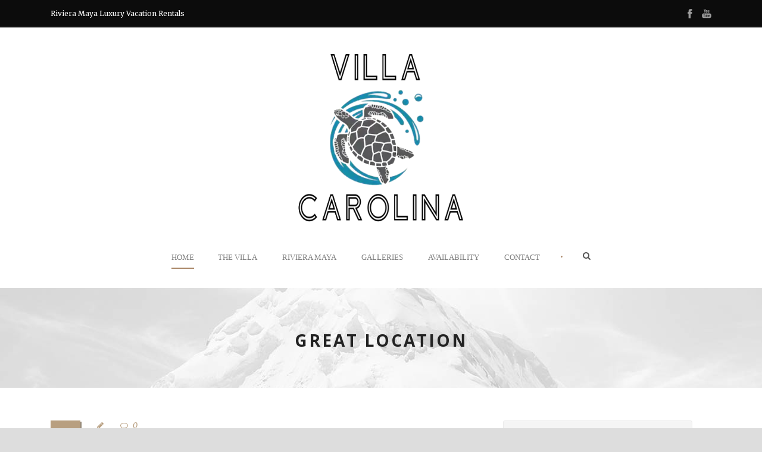

--- FILE ---
content_type: text/html; charset=UTF-8
request_url: https://villacarolinamexico.com/review/great-location/
body_size: 8276
content:
<!DOCTYPE html> <!--[if IE 7]><html class="ie ie7 ltie8 ltie9" lang="en"><![endif]--> <!--[if IE 8]><html class="ie ie8 ltie9" lang="en"><![endif]--> <!--[if !(IE 7) | !(IE 8)  ]><!--><html lang="en"> <!--<![endif]--><head><meta charset="UTF-8" /><meta name="viewport" content="initial-scale=1.0" /><link rel="pingback" href="https://villacarolinamexico.com/xmlrpc.php" /><meta name='robots' content='index, follow, max-image-preview:large, max-snippet:-1, max-video-preview:-1' /><link media="all" href="https://villacarolinamexico.com/wp-content/cache/autoptimize/css/autoptimize_ee7e09d6489792bda86b39e7a14b619a.css" rel="stylesheet"><title>Great Location | Villa Carolina Mexico</title><link rel="canonical" href="https://villacarolinamexico.com/review/great-location/" /><meta property="og:locale" content="en_US" /><meta property="og:type" content="article" /><meta property="og:title" content="Great Location" /><meta property="og:description" content="Review for Villa Carolina Mexico 5/5 Great Location Marcela 2 years ago Great Location, good beach, but the best was Jorge and his wife, their attention is priceless. They have the place in perfect condition." /><meta property="og:url" content="https://villacarolinamexico.com/review/great-location/" /><meta property="og:site_name" content="Villa Carolina Mexico" /><meta property="article:modified_time" content="2019-08-30T15:34:22+00:00" /><meta name="twitter:card" content="summary_large_image" /> <script type="application/ld+json" class="yoast-schema-graph">{"@context":"https://schema.org","@graph":[{"@type":"WebPage","@id":"https://villacarolinamexico.com/review/great-location/","url":"https://villacarolinamexico.com/review/great-location/","name":"Great Location | Villa Carolina Mexico","isPartOf":{"@id":"https://villacarolinamexico.com/#website"},"datePublished":"2014-05-03T04:16:41+00:00","dateModified":"2019-08-30T15:34:22+00:00","breadcrumb":{"@id":"https://villacarolinamexico.com/review/great-location/#breadcrumb"},"inLanguage":"en","potentialAction":[{"@type":"ReadAction","target":["https://villacarolinamexico.com/review/great-location/"]}]},{"@type":"BreadcrumbList","@id":"https://villacarolinamexico.com/review/great-location/#breadcrumb","itemListElement":[{"@type":"ListItem","position":1,"name":"Home","item":"https://villacarolinamexico.com/"},{"@type":"ListItem","position":2,"name":"Reviews","item":"https://villacarolinamexico.com/review/"},{"@type":"ListItem","position":3,"name":"Great Location"}]},{"@type":"WebSite","@id":"https://villacarolinamexico.com/#website","url":"https://villacarolinamexico.com/","name":"Villa Carolina Mexico","description":"Riviera Maya Vacation Rental","potentialAction":[{"@type":"SearchAction","target":{"@type":"EntryPoint","urlTemplate":"https://villacarolinamexico.com/?s={search_term_string}"},"query-input":{"@type":"PropertyValueSpecification","valueRequired":true,"valueName":"search_term_string"}}],"inLanguage":"en"}]}</script> <link rel='dns-prefetch' href='//ajax.googleapis.com' /><link rel='dns-prefetch' href='//fonts.googleapis.com' /><link href='https://sp-ao.shortpixel.ai' rel='preconnect' /><link rel="alternate" type="application/rss+xml" title="Villa Carolina Mexico &raquo; Feed" href="https://villacarolinamexico.com/feed/" /><link rel="alternate" title="oEmbed (JSON)" type="application/json+oembed" href="https://villacarolinamexico.com/wp-json/oembed/1.0/embed?url=https%3A%2F%2Fvillacarolinamexico.com%2Freview%2Fgreat-location%2F" /><link rel="alternate" title="oEmbed (XML)" type="text/xml+oembed" href="https://villacarolinamexico.com/wp-json/oembed/1.0/embed?url=https%3A%2F%2Fvillacarolinamexico.com%2Freview%2Fgreat-location%2F&#038;format=xml" /><link rel='stylesheet' id='jquery-style-css' href='http://ajax.googleapis.com/ajax/libs/jqueryui/1.8.18/themes/flick/jquery-ui.css' type='text/css' media='all' /><link rel='stylesheet' id='Open-Sans-google-font-css' href='https://fonts.googleapis.com/css?family=Open+Sans%3A300%2C300italic%2Cregular%2Citalic%2C600%2C600italic%2C700%2C700italic%2C800%2C800italic&#038;subset=vietnamese%2Cgreek-ext%2Clatin-ext%2Ccyrillic%2Cgreek%2Ccyrillic-ext%2Clatin&#038;ver=6.9' type='text/css' media='all' /><link rel='stylesheet' id='Merriweather-google-font-css' href='https://fonts.googleapis.com/css?family=Merriweather%3A300%2C300italic%2Cregular%2Citalic%2C700%2C700italic%2C900%2C900italic&#038;subset=vietnamese%2Clatin-ext%2Ccyrillic%2Ccyrillic-ext%2Clatin&#038;ver=6.9' type='text/css' media='all' /><link rel='stylesheet' id='Raleway-google-font-css' href='https://fonts.googleapis.com/css?family=Raleway%3A100%2C100italic%2C200%2C200italic%2C300%2C300italic%2Cregular%2Citalic%2C500%2C500italic%2C600%2C600italic%2C700%2C700italic%2C800%2C800italic%2C900%2C900italic&#038;subset=latin-ext%2Clatin&#038;ver=6.9' type='text/css' media='all' /><link rel='stylesheet' id='Montserrat-google-font-css' href='https://fonts.googleapis.com/css?family=Montserrat%3A100%2C100italic%2C200%2C200italic%2C300%2C300italic%2Cregular%2Citalic%2C500%2C500italic%2C600%2C600italic%2C700%2C700italic%2C800%2C800italic%2C900%2C900italic&#038;subset=vietnamese%2Clatin-ext%2Ccyrillic%2Ccyrillic-ext%2Clatin&#038;ver=6.9' type='text/css' media='all' /><link rel='stylesheet' id='ms-custom-css' href='https://villacarolinamexico.com/wp-content/cache/autoptimize/css/autoptimize_single_a78a4e835e8421da914d8d7be983c772.css' type='text/css' media='all' /><link rel='stylesheet' id='dashicons-css' href='https://villacarolinamexico.com/wp-includes/css/dashicons.min.css' type='text/css' media='all' /> <script type="text/javascript" src="https://villacarolinamexico.com/wp-includes/js/jquery/jquery.min.js" id="jquery-core-js"></script> <script type="text/javascript" id="jquery-ui-datepicker-js-after">jQuery(function(jQuery){jQuery.datepicker.setDefaults({"closeText":"Close","currentText":"Today","monthNames":["January","February","March","April","May","June","July","August","September","October","November","December"],"monthNamesShort":["Jan","Feb","Mar","Apr","May","Jun","Jul","Aug","Sep","Oct","Nov","Dec"],"nextText":"Next","prevText":"Previous","dayNames":["Sunday","Monday","Tuesday","Wednesday","Thursday","Friday","Saturday"],"dayNamesShort":["Sun","Mon","Tue","Wed","Thu","Fri","Sat"],"dayNamesMin":["S","M","T","W","T","F","S"],"dateFormat":"MM d, yy","firstDay":1,"isRTL":false});});
//# sourceURL=jquery-ui-datepicker-js-after</script> <link rel="https://api.w.org/" href="https://villacarolinamexico.com/wp-json/" /><link rel="alternate" title="JSON" type="application/json" href="https://villacarolinamexico.com/wp-json/wp/v2/urp_review/4128" /><link rel="EditURI" type="application/rsd+xml" title="RSD" href="https://villacarolinamexico.com/xmlrpc.php?rsd" /><meta name="generator" content="WordPress 6.9" /><link rel='shortlink' href='https://villacarolinamexico.com/?p=4128' /> <script type="text/javascript">var bookingsPageurl='https://villacarolinamexico.com/review/great-location/?';var bookingsAjaxUrl='https://villacarolinamexico.com/wp-admin/admin-ajax.php?action=bookings_ajax_frontend&bookingspid=4128&';var aphpsAjaxURL='https://villacarolinamexico.com/wp-admin/admin-ajax.php'+'?action=bookings_ajax_frontend&zfaces=ajax&ajax=1&form=';var aphpsBaseUrl='http://bookingsus.zingiri.net/';</script><script type="text/javascript" src="https://d173498e4e66d414ff74-516be1fc79a87be931cfbe73f8cfa194.ssl.cf1.rackcdn.com/bookings/v6/js/js/min/client.js"></script><link rel="stylesheet" type="text/css" href="https://d173498e4e66d414ff74-516be1fc79a87be931cfbe73f8cfa194.ssl.cf1.rackcdn.com/bookings/v6/css/app/bookings/css/client.css" media="screen" /><script>var ms_grabbing_curosr='https://villacarolinamexico.com/wp-content/plugins/masterslider/public/assets/css/common/grabbing.cur',ms_grab_curosr='https://villacarolinamexico.com/wp-content/plugins/masterslider/public/assets/css/common/grab.cur';</script> <meta name="generator" content="MasterSlider 3.2.14 - Responsive Touch Image Slider" /> <script type="text/javascript">var ajaxurl = 'https://villacarolinamexico.com/wp-admin/admin-ajax.php';</script> <link rel="shortcut icon" href="https://villacarolinamexico.com/wp-content/uploads/2019/08/screen-shot-2019-08-30-at-7.10.15-pm.png" type="image/x-icon" /> <!--[if lt IE 9]> <script src="https://villacarolinamexico.com/wp-content/themes/hotelmaster/javascript/html5.js" type="text/javascript"></script> <script src="https://villacarolinamexico.com/wp-content/themes/hotelmaster/plugins/easy-pie-chart/excanvas.js" type="text/javascript"></script> <![endif]--><link rel="icon" href="https://sp-ao.shortpixel.ai/client/to_webp,q_glossy,ret_img,w_32,h_32/https://villacarolinamexico.com/wp-content/uploads/2019/08/cropped-screen-shot-2019-08-30-at-7.10.15-pm-150x150.png" sizes="32x32" /><link rel="icon" href="https://sp-ao.shortpixel.ai/client/to_webp,q_glossy,ret_img,w_192,h_192/https://villacarolinamexico.com/wp-content/uploads/2019/08/cropped-screen-shot-2019-08-30-at-7.10.15-pm-300x300.png" sizes="192x192" /><link rel="apple-touch-icon" href="https://sp-ao.shortpixel.ai/client/to_webp,q_glossy,ret_img,w_180,h_180/https://villacarolinamexico.com/wp-content/uploads/2019/08/cropped-screen-shot-2019-08-30-at-7.10.15-pm-300x300.png" /><meta name="msapplication-TileImage" content="https://villacarolinamexico.com/wp-content/uploads/2019/08/cropped-screen-shot-2019-08-30-at-7.10.15-pm-300x300.png" /></head><body class="wp-singular urp_review-template-default single single-urp_review postid-4128 wp-theme-hotelmaster _masterslider _msp_version_3.2.14  hotelmaster-button-classic-style  header-style-2  hotelmaster-classic-style  hotelmaster-single-classic-style"><div class="body-wrapper  float-menu gdlr-icon-light gdlr-header-solid" data-home="https://villacarolinamexico.com" ><header class="gdlr-header-wrapper"><div class="top-navigation-wrapper"><div class="top-navigation-container container"><div class="top-navigation-left"><div class="top-navigation-left-text"> Riviera Maya Luxury Vacation Rentals</div></div><div class="top-navigation-right"><div class="top-social-wrapper"><div class="social-icon gdlr-type-light"> <a href="https://www.facebook.com/VillaCarolinaMexico/" target="_blank" > <img decoding="async" width="32" height="32" src="https://sp-ao.shortpixel.ai/client/to_webp,q_glossy,ret_img,w_32,h_32/https://villacarolinamexico.com/wp-content/themes/hotelmaster/images/light/social-icon/facebook.png" alt="Facebook" /> </a></div><div class="social-icon gdlr-type-light"> <a href="https://www.youtube.com/channel/UCMN6WHKQDKBvOwEMzYZfrfA" target="_blank" > <img decoding="async" width="32" height="32" src="https://sp-ao.shortpixel.ai/client/to_webp,q_glossy,ret_img,w_32,h_32/https://villacarolinamexico.com/wp-content/themes/hotelmaster/images/light/social-icon/youtube.png" alt="Youtube" /> </a></div><div class="clear"></div></div></div><div class="clear"></div></div></div><div class="top-navigation-divider"></div><div class="gdlr-header-inner"><div class="gdlr-header-container container"><div class="gdlr-logo"><div class="gdlr-logo-inner"> <a href="https://villacarolinamexico.com" > <img decoding="async" src="https://sp-ao.shortpixel.ai/client/to_webp,q_glossy,ret_img,w_758,h_776/https://villacarolinamexico.com/wp-content/uploads/2019/08/villa-carolina-logo-copy-transparent.png" alt="" width="758" height="776" /> </a><div class="gdlr-responsive-navigation dl-menuwrapper" id="gdlr-responsive-navigation" ><button class="dl-trigger">Open Menu</button><ul id="menu-primary-menu" class="dl-menu gdlr-main-mobile-menu"><li id="menu-item-6693" class="menu-item menu-item-type-post_type menu-item-object-page menu-item-home menu-item-6693"><a href="https://villacarolinamexico.com/">HOME</a></li><li id="menu-item-4110" class="menu-item menu-item-type-custom menu-item-object-custom menu-item-has-children menu-item-4110"><a href="#">THE VILLA</a><ul class="dl-submenu"><li id="menu-item-6697" class="menu-item menu-item-type-post_type menu-item-object-page menu-item-6697"><a href="https://villacarolinamexico.com/vacation-home-mexico-5-bedrooms/">5 BEDROOMS</a></li><li id="menu-item-6713" class="menu-item menu-item-type-post_type menu-item-object-page menu-item-6713"><a href="https://villacarolinamexico.com/riviera-maya-rental-homes-interior-areas/">INTERIOR AREAS</a></li><li id="menu-item-6712" class="menu-item menu-item-type-post_type menu-item-object-page menu-item-6712"><a href="https://villacarolinamexico.com/playa-del-carmen-rentals-beachfront-exterior-areas/">EXTERIOR AREAS</a></li><li id="menu-item-6721" class="menu-item menu-item-type-post_type menu-item-object-page menu-item-6721"><a href="https://villacarolinamexico.com/airbnb-riviera-maya-guest-reviews/">GUEST REVIEWS</a></li></ul></li><li id="menu-item-4294" class="menu-item menu-item-type-custom menu-item-object-custom menu-item-has-children menu-item-4294"><a href="#">RIVIERA MAYA</a><ul class="dl-submenu"><li id="menu-item-4108" class="menu-item menu-item-type-post_type menu-item-object-page menu-item-4108"><a href="https://villacarolinamexico.com/playa-paraiso-beach-mexico-map-directions/">MAP + DIRECTIONS</a></li><li id="menu-item-7201" class="menu-item menu-item-type-post_type menu-item-object-page menu-item-7201"><a href="https://villacarolinamexico.com/turtle-sanctuary/">TURTLE SANCTUARY</a></li><li id="menu-item-4319" class="menu-item menu-item-type-post_type menu-item-object-page menu-item-4319"><a href="https://villacarolinamexico.com/riviera-maya-golf-courses/">RIVIERA MAYA GOLF</a></li><li id="menu-item-6948" class="menu-item menu-item-type-post_type menu-item-object-page menu-item-6948"><a href="https://villacarolinamexico.com/best-restaurants-riviera-maya/">RESTAURANTS</a></li></ul></li><li id="menu-item-4044" class="menu-item menu-item-type-custom menu-item-object-custom menu-item-has-children menu-item-4044"><a href="#">GALLERIES</a><ul class="dl-submenu"><li id="menu-item-6727" class="menu-item menu-item-type-post_type menu-item-object-page menu-item-6727"><a href="https://villacarolinamexico.com/cancun-beachfront-rentals-bedrooms/">BEDROOMS</a></li><li id="menu-item-6795" class="menu-item menu-item-type-post_type menu-item-object-page menu-item-6795"><a href="https://villacarolinamexico.com/riviera-maya-beach-house-rentals-interior/">INTERIOR</a></li><li id="menu-item-6802" class="menu-item menu-item-type-post_type menu-item-object-page menu-item-6802"><a href="https://villacarolinamexico.com/vacation-rentals-cancun-mexico-exterior/">EXTERIOR</a></li><li id="menu-item-6817" class="menu-item menu-item-type-post_type menu-item-object-page menu-item-6817"><a href="https://villacarolinamexico.com/playa-del-carmen-monthly-rentals-videos/">VIDEOS</a></li></ul></li><li id="menu-item-4109" class="menu-item menu-item-type-custom menu-item-object-custom menu-item-has-children menu-item-4109"><a href="#">AVAILABILITY</a><ul class="dl-submenu"><li id="menu-item-4114" class="menu-item menu-item-type-post_type menu-item-object-page menu-item-4114"><a href="https://villacarolinamexico.com/mexico-rentals-calendar/">CALENDAR</a></li><li id="menu-item-4088" class="menu-item menu-item-type-post_type menu-item-object-page menu-item-4088"><a href="https://villacarolinamexico.com/vacation-rentals-mayan-riviera-rates/">RATES</a></li><li id="menu-item-4144" class="menu-item menu-item-type-post_type menu-item-object-page menu-item-4144"><a href="https://villacarolinamexico.com/riviera-rentals-playa-del-carmen-agreement/">RENTAL AGREEMENT</a></li></ul></li><li id="menu-item-6919" class="menu-item menu-item-type-post_type menu-item-object-page menu-item-6919"><a href="https://villacarolinamexico.com/playa-del-carmen-beachfront-rentals-contact/">CONTACT</a></li></ul></div></div></div><div class="gdlr-navigation-wrapper"><nav class="gdlr-navigation" id="gdlr-main-navigation" role="navigation"><ul id="menu-primary-menu-1" class="sf-menu gdlr-main-menu"><li  class="menu-item menu-item-type-post_type menu-item-object-page menu-item-home menu-item-6693menu-item menu-item-type-post_type menu-item-object-page menu-item-home menu-item-6693 gdlr-normal-menu"><a href="https://villacarolinamexico.com/">HOME</a></li><li  class="menu-item menu-item-type-custom menu-item-object-custom menu-item-has-children menu-item-4110menu-item menu-item-type-custom menu-item-object-custom menu-item-has-children menu-item-4110 gdlr-normal-menu"><a href="#" class="sf-with-ul-pre">THE VILLA</a><ul class="sub-menu"><li  class="menu-item menu-item-type-post_type menu-item-object-page menu-item-6697"><a href="https://villacarolinamexico.com/vacation-home-mexico-5-bedrooms/">5 BEDROOMS</a></li><li  class="menu-item menu-item-type-post_type menu-item-object-page menu-item-6713"><a href="https://villacarolinamexico.com/riviera-maya-rental-homes-interior-areas/">INTERIOR AREAS</a></li><li  class="menu-item menu-item-type-post_type menu-item-object-page menu-item-6712"><a href="https://villacarolinamexico.com/playa-del-carmen-rentals-beachfront-exterior-areas/">EXTERIOR AREAS</a></li><li  class="menu-item menu-item-type-post_type menu-item-object-page menu-item-6721"><a href="https://villacarolinamexico.com/airbnb-riviera-maya-guest-reviews/">GUEST REVIEWS</a></li></ul></li><li  class="menu-item menu-item-type-custom menu-item-object-custom menu-item-has-children menu-item-4294menu-item menu-item-type-custom menu-item-object-custom menu-item-has-children menu-item-4294 gdlr-normal-menu"><a href="#" class="sf-with-ul-pre">RIVIERA MAYA</a><ul class="sub-menu"><li  class="menu-item menu-item-type-post_type menu-item-object-page menu-item-4108"><a href="https://villacarolinamexico.com/playa-paraiso-beach-mexico-map-directions/">MAP + DIRECTIONS</a></li><li  class="menu-item menu-item-type-post_type menu-item-object-page menu-item-7201"><a href="https://villacarolinamexico.com/turtle-sanctuary/">TURTLE SANCTUARY</a></li><li  class="menu-item menu-item-type-post_type menu-item-object-page menu-item-4319"><a href="https://villacarolinamexico.com/riviera-maya-golf-courses/">RIVIERA MAYA GOLF</a></li><li  class="menu-item menu-item-type-post_type menu-item-object-page menu-item-6948"><a href="https://villacarolinamexico.com/best-restaurants-riviera-maya/">RESTAURANTS</a></li></ul></li><li  class="menu-item menu-item-type-custom menu-item-object-custom menu-item-has-children menu-item-4044menu-item menu-item-type-custom menu-item-object-custom menu-item-has-children menu-item-4044 gdlr-normal-menu"><a href="#" class="sf-with-ul-pre">GALLERIES</a><ul class="sub-menu"><li  class="menu-item menu-item-type-post_type menu-item-object-page menu-item-6727"><a href="https://villacarolinamexico.com/cancun-beachfront-rentals-bedrooms/">BEDROOMS</a></li><li  class="menu-item menu-item-type-post_type menu-item-object-page menu-item-6795"><a href="https://villacarolinamexico.com/riviera-maya-beach-house-rentals-interior/">INTERIOR</a></li><li  class="menu-item menu-item-type-post_type menu-item-object-page menu-item-6802"><a href="https://villacarolinamexico.com/vacation-rentals-cancun-mexico-exterior/">EXTERIOR</a></li><li  class="menu-item menu-item-type-post_type menu-item-object-page menu-item-6817"><a href="https://villacarolinamexico.com/playa-del-carmen-monthly-rentals-videos/">VIDEOS</a></li></ul></li><li  class="menu-item menu-item-type-custom menu-item-object-custom menu-item-has-children menu-item-4109menu-item menu-item-type-custom menu-item-object-custom menu-item-has-children menu-item-4109 gdlr-normal-menu"><a href="#" class="sf-with-ul-pre">AVAILABILITY</a><ul class="sub-menu"><li  class="menu-item menu-item-type-post_type menu-item-object-page menu-item-4114"><a href="https://villacarolinamexico.com/mexico-rentals-calendar/">CALENDAR</a></li><li  class="menu-item menu-item-type-post_type menu-item-object-page menu-item-4088"><a href="https://villacarolinamexico.com/vacation-rentals-mayan-riviera-rates/">RATES</a></li><li  class="menu-item menu-item-type-post_type menu-item-object-page menu-item-4144"><a href="https://villacarolinamexico.com/riviera-rentals-playa-del-carmen-agreement/">RENTAL AGREEMENT</a></li></ul></li><li  class="menu-item menu-item-type-post_type menu-item-object-page menu-item-6919menu-item menu-item-type-post_type menu-item-object-page menu-item-6919 gdlr-normal-menu"><a href="https://villacarolinamexico.com/playa-del-carmen-beachfront-rentals-contact/">CONTACT</a></li></ul></nav> <span class="gdlr-menu-search-button-sep">•</span> <i class="fa fa-search icon-search gdlr-menu-search-button" id="gdlr-menu-search-button" ></i><div class="gdlr-menu-search-wrap"><div class="gdlr-menu-search" id="gdlr-menu-search"><form method="get" id="searchform" action="https://villacarolinamexico.com/"><div class="search-text"> <input type="text" value="Type Keywords" name="s" autocomplete="off" data-default="Type Keywords" /></div> <input type="submit" value="" /><div class="clear"></div></form></div></div><div class="gdlr-navigation-gimmick " id="gdlr-navigation-gimmick"></div><div class="clear"></div></div><div class="clear"></div></div></div></header><div id="gdlr-header-substitute" ></div><div class="gdlr-page-title-wrapper"   ><div class="gdlr-page-title-overlay"></div><div class="gdlr-page-title-container container" ><h1 class="gdlr-page-title">Great Location</h1></div></div><div class="content-wrapper"><div class="gdlr-content"><div class="with-sidebar-wrapper"><div class="with-sidebar-container container"><div class="with-sidebar-left eight columns"><div class="with-sidebar-content twelve columns"><div class="gdlr-item gdlr-blog-full gdlr-item-start-content"><article id="post-4128" class="post-4128 urp_review type-urp_review status-publish hentry"><div class="gdlr-standard-style"><div class="blog-date-wrapper gdlr-title-font"> <span class="blog-date-day">3</span> <span class="blog-date-month">May</span></div><div class="blog-content-wrapper" ><header class="post-header"><div class="gdlr-blog-info gdlr-info"><div class="blog-info blog-author"><i class="fa fa-pencil"></i><a href="https://villacarolinamexico.com/author/admin/" title="Posts by " rel="author"></a></div><div class="blog-info blog-comment"><i class="fa fa-comment-o"></i><a href="https://villacarolinamexico.com/review/great-location/#respond" >0</a></div><div class="clear"></div></div><h1 class="gdlr-blog-title">Great Location</h1><div class="clear"></div></header><div class="gdlr-blog-content"><div  class="ewd-urp-review-div ewd-urp-review-format-expandable ewd-urp-review-background-regular"><div class='ewd-urp-review-product-name'> Review for Villa Carolina Mexico</div><div class='ewd-urp-review-header' data-postid='IJi1TJJrbu-4128'><div class='ewd-urp-review-score'><div class='ewd-urp-review-graphic ewd-urp-review-skin-simplestars'><div class='ewd-urp-graphic-full'></div><div class='ewd-urp-graphic-full'></div><div class='ewd-urp-graphic-full'></div><div class='ewd-urp-graphic-full'></div><div class='ewd-urp-graphic-full'></div></div><div class='ewd-urp-review-score-number'> 5/5</div></div><div class='ewd-urp-flag-inappropriate' title='Flag review as inappropriate' data-reviewid='4128'></div><div class='ewd-urp-review-title' id='ewd-urp-title-IJi1TJJrbu-4128-4128' data-postid='IJi1TJJrbu-4128-' itemprop='name'> Great Location</div></div><div class='ewd-urp-clear'></div><div class='ewd-urp-review-content ewd-urp-content-hidden' id='ewd-urp-review-content-IJi1TJJrbu-4128' data-postid='IJi1TJJrbu-4128'><div class='ewd-urp-clear'></div><div class='ewd-urp-clear'></div><div class='ewd-urp-review-body' id='ewd-urp-body-IJi1TJJrbu-4128'><div class='ewd-urp-review-margin ewd-urp-review-post' id='ewd-urp-review-IJi1TJJrbu-4128' itemprop='reviewBody'><div class="_jro6t0"><div><div><div class="_1p3joamp">Marcela</div></div><div><span class="_1jlnvra2">2 years ago</span></div></div></div><div><div data-review-id="428771083"><div><div class="_czm8crp" dir="ltr">Great Location, good beach, but the best was Jorge and his wife, their attention is priceless. They have the place in perfect condition.</div></div></div></div></div></div></div><div class='ewd-urp-clear'></div></div></div><div class="gdlr-single-blog-tag"></div></div></div></article><nav class="gdlr-single-nav"><div class="clear"></div></nav><div class="gdlr-post-author"><h3 class="post-author-title" >About Post Author</h3><div class="post-author-avartar"><img alt='' src='https://secure.gravatar.com/avatar/433ad18c24d0691e682e588fe89792f5f9dc9ed2e2aa55b06d61d410591ce7a9?s=90&#038;d=mm&#038;r=g' srcset='https://secure.gravatar.com/avatar/433ad18c24d0691e682e588fe89792f5f9dc9ed2e2aa55b06d61d410591ce7a9?s=180&#038;d=mm&#038;r=g 2x' class='avatar avatar-90 photo' height='90' width='90' decoding='async'/></div><div class="post-author-content"><h4 class="post-author"><a href="https://villacarolinamexico.com/author/admin/" title="Posts by " rel="author"></a></h4></div><div class="clear"></div></div></div></div><div class="clear"></div></div><div class="gdlr-sidebar gdlr-right-sidebar four columns"><div class="gdlr-item-start-content sidebar-right-item" ><div id="search-3" class="widget widget_search gdlr-item gdlr-widget"><div class="gdl-search-form"><form method="get" id="searchform" action="https://villacarolinamexico.com/"><div class="search-text" id="search-text"> <input type="text" name="s" id="s" autocomplete="off" data-default="Type keywords..." /></div> <input type="submit" id="searchsubmit" value="" /><div class="clear"></div></form></div></div><div id="text-2" class="widget widget_text gdlr-item gdlr-widget"><h3 class="gdlr-widget-title">Text Widget</h3><div class="clear"></div><div class="textwidget">Morbi leo risus, porta ac consectetur ac, vest ibulum at eros. Vivamus sagittis lacus vel augue laoreet rutrum faucibus dolor auctor. Sed posuere consectetur est at lobortis.</div></div><div id="tag_cloud-2" class="widget widget_tag_cloud gdlr-item gdlr-widget"><h3 class="gdlr-widget-title">Tag Cloud</h3><div class="clear"></div><div class="tagcloud"><a href="https://villacarolinamexico.com/tag/audio/" class="tag-cloud-link tag-link-19 tag-link-position-1" style="font-size: 8pt;" aria-label="Audio (1 item)">Audio</a> <a href="https://villacarolinamexico.com/tag/business/" class="tag-cloud-link tag-link-21 tag-link-position-2" style="font-size: 16.4pt;" aria-label="Business (2 items)">Business</a> <a href="https://villacarolinamexico.com/tag/identity-2/" class="tag-cloud-link tag-link-27 tag-link-position-3" style="font-size: 8pt;" aria-label="identity (1 item)">identity</a> <a href="https://villacarolinamexico.com/tag/life-style/" class="tag-cloud-link tag-link-28 tag-link-position-4" style="font-size: 22pt;" aria-label="Life Style (3 items)">Life Style</a> <a href="https://villacarolinamexico.com/tag/travel/" class="tag-cloud-link tag-link-35 tag-link-position-5" style="font-size: 8pt;" aria-label="Travel (1 item)">Travel</a></div></div></div></div><div class="clear"></div></div></div></div><div class="clear" ></div></div><footer class="footer-wrapper" ><div class="footer-container container"><div class="footer-column eight columns" id="footer-widget-1" ><div id="text-5" class="widget widget_text gdlr-item gdlr-widget"><h3 class="gdlr-widget-title">VILLA CAROLINA MEXICO</h3><div class="clear"></div><div class="textwidget"><p><i class="gdlr-icon fa fa-home" style="color: #fffff; font-size: 16px; " ></i> <a href="https://goo.gl/maps/JeKHNdN2BbiDsqTc8"target="_blank">Playa Paraiso, Cancún, Q.R., Mexico</a></p><div class="clear"></div><div class="gdlr-space" style="margin-top: -15px;"></div><p><i class="gdlr-icon fa fa-phone" style="color: #fffff; font-size: 16px; " ></i> <a href="tel:925-980-3914">925-980-3914</a></p><div class="clear"></div><div class="gdlr-space" style="margin-top: -15px;"></div><p><i class="gdlr-icon fa fa-envelope-o" style="color: #fffff; font-size: 16px; " ></i> <a href="mailto:villacarolinamexico@gmail.com">villacarolinamexico@gmail.com</a><br /> <i class="gdlr-icon fa fa-globe" style="color: #fffff; font-size: 16px; " ></i> <a href="https://villacarolinamexico.com">villacarolinamexico.com</a></p><div class="clear"></div><div class="gdlr-space" style="margin-top: 25px;"></div><p><a href="https://www.facebook.com/VillaCarolinaMexico/" target="_blank"><i class="gdlr-icon fa fa-facebook-square" style="color: #fffff; font-size: 24px; " ></i></a> <a href="https://www.youtube.com/channel/UCMN6WHKQDKBvOwEMzYZfrfA" target="_blank"><i class="gdlr-icon fa fa-youtube" style="color: #fffff; font-size: 24px; " ></i></a></p></div></div></div><div class="footer-column four columns" id="footer-widget-2" ><div id="text-11" class="widget widget_text gdlr-item gdlr-widget"><h3 class="gdlr-widget-title">CANCUN WEATHER</h3><div class="clear"></div><div class="textwidget"><p></p><div id="m-booked-weather-bl250-65584"><div class="booked-wzs-250-175 weather-customize" style="background-color:#39dde3;width:250px;" id="width1"><div class="booked-wzs-250-175_in"><div class="booked-wzs-250-175-data"><div class="booked-wzs-250-175-left-img wrz-18"> <a target="_blank" href="https://www.booked.net/"> <img decoding="async" src="//s.bookcdn.com/images/letter/logo.gif" alt="booked net" /> </a></div><div class="booked-wzs-250-175-right"><div class="booked-wzs-day-deck"><div class="booked-wzs-day-val"><div class="booked-wzs-day-number"><span class="plus">+</span>84</div><div class="booked-wzs-day-dergee"><div class="booked-wzs-day-dergee-val">&deg;</div><div class="booked-wzs-day-dergee-name">F</div></p></div></p></div><div class="booked-wzs-day"><div class="booked-wzs-day-d">H: <span class="plus">+</span>84&deg;</div><div class="booked-wzs-day-n">L: <span class="plus">+</span>76&deg;</div></p></div></p></div><div class="booked-wzs-250-175-info"><div class="booked-wzs-250-175-city">Cancun</div><div class="booked-wzs-250-175-date">Sunday, 01 September</div><div class="booked-wzs-left"> <span class="booked-wzs-bottom-l">See 7-Day Forecast</span></div></p></div></p></div></p></div><p> <a target="_blank" href="https://www.booked.net/weather/cancun-18372"></p><table cellpadding="0" cellspacing="0" class="booked-wzs-table-250"><tr><td>Mon</td><td>Tue</td><td>Wed</td><td>Thu</td><td>Fri</td><td>Sat</td></tr><tr><td class="week-day-ico"><div class="wrz-sml wrzs-18"></div></td><td class="week-day-ico"><div class="wrz-sml wrzs-18"></div></td><td class="week-day-ico"><div class="wrz-sml wrzs-18"></div></td><td class="week-day-ico"><div class="wrz-sml wrzs-18"></div></td><td class="week-day-ico"><div class="wrz-sml wrzs-18"></div></td><td class="week-day-ico"><div class="wrz-sml wrzs-01"></div></td></tr><tr><td class="week-day-val"><span class="plus">+</span>87&deg;</td><td class="week-day-val"><span class="plus">+</span>87&deg;</td><td class="week-day-val"><span class="plus">+</span>92&deg;</td><td class="week-day-val"><span class="plus">+</span>92&deg;</td><td class="week-day-val"><span class="plus">+</span>88&deg;</td><td class="week-day-val"><span class="plus">+</span>91&deg;</td></tr><tr><td class="week-day-val"><span class="plus">+</span>73&deg;</td><td class="week-day-val"><span class="plus">+</span>72&deg;</td><td class="week-day-val"><span class="plus">+</span>77&deg;</td><td class="week-day-val"><span class="plus">+</span>77&deg;</td><td class="week-day-val"><span class="plus">+</span>75&deg;</td><td class="week-day-val"><span class="plus">+</span>74&deg;</td></tr></table><p> </a></div></div></div><p><script type="text/javascript">var css_file=document.createElement("link"); css_file.setAttribute("rel","stylesheet"); css_file.setAttribute("type","text/css"); css_file.setAttribute("href",'https://s.bookcdn.com/css/w/booked-wzs-widget-275.css?v=0.0.1'); document.getElementsByTagName("head")[0].appendChild(css_file); function setWidgetData(data) { if(typeof(data) != 'undefined' && data.results.length > 0) { for(var i = 0; i < data.results.length; ++i) { var objMainBlock = document.getElementById('m-booked-weather-bl250-65584'); if(objMainBlock !== null) { var copyBlock = document.getElementById('m-bookew-weather-copy-'+data.results[i].widget_type); objMainBlock.innerHTML = data.results[i].html_code; if(copyBlock !== null) objMainBlock.appendChild(copyBlock); } } } else { alert('data=undefined||data.results is empty'); } }</script> <script type="text/javascript" charset="UTF-8" src="https://widgets.booked.net/weather/info?action=get_weather_info&#038;ver=6&#038;cityID=18372&#038;type=3&#038;scode=2&#038;ltid=3458&#038;domid=w209&#038;anc_id=60651&#038;cmetric=0&#038;wlangID=1&#038;color=39dde3&#038;wwidth=250&#038;header_color=ffffff&#038;text_color=333333&#038;link_color=08488D&#038;border_form=1&#038;footer_color=ffffff&#038;footer_text_color=333333&#038;transparent=0"></script></p></div></div></div><div class="footer-column four columns" id="footer-widget-3" ></div><div class="clear"></div></div><div class="copyright-wrapper"><div class="copyright-container container"><div class="copyright-left"></div><div class="copyright-right"> Copyright © 2019 Villa Carolina Mexico. Content & Design by <a href="https://rebeccafellman.com/" target="_blank">Rebecca Fellman Consulting, LLC</a> All Rights Reserved. <a href="mailto:rebeccafellman@rebeccafellman.com">rebeccafellman@rebeccafellman.com</a></div><div class="clear"></div></div></div></footer></div>  <script type='text/javascript'>var ewd_urp_php_data = {"nonce":"82f81a5764","maximum_score":"5","review_character_limit":"","flag_inappropriate_enabled":"1","autocomplete_product_names":"1","restrict_product_names":""}</script> <script type='text/javascript'>var ewd_urp_pie_data = {"maximum_score":"5","circle_graph_background_color":"","circle_graph_fill_color":""}</script> <script type="speculationrules">{"prefetch":[{"source":"document","where":{"and":[{"href_matches":"/*"},{"not":{"href_matches":["/wp-*.php","/wp-admin/*","/wp-content/uploads/*","/wp-content/*","/wp-content/plugins/*","/wp-content/themes/hotelmaster/*","/*\\?(.+)"]}},{"not":{"selector_matches":"a[rel~=\"nofollow\"]"}},{"not":{"selector_matches":".no-prefetch, .no-prefetch a"}}]},"eagerness":"conservative"}]}</script> <script type="text/javascript"></script> <script type="text/javascript" src="https://villacarolinamexico.com/wp-includes/js/dist/hooks.min.js" id="wp-hooks-js"></script> <script type="text/javascript" src="https://villacarolinamexico.com/wp-includes/js/dist/i18n.min.js" id="wp-i18n-js"></script> <script type="text/javascript" id="wp-i18n-js-after">wp.i18n.setLocaleData( { 'text direction\u0004ltr': [ 'ltr' ] } );
//# sourceURL=wp-i18n-js-after</script> <script type="text/javascript" id="contact-form-7-js-before">var wpcf7 = {
    "api": {
        "root": "https:\/\/villacarolinamexico.com\/wp-json\/",
        "namespace": "contact-form-7\/v1"
    }
};
//# sourceURL=contact-form-7-js-before</script> <script type="text/javascript" id="hotel-script-js-extra">var objectL10n = {"closeText":"Done","currentText":"Today","monthNames":["January","February","March","April","May","June","July","August","September","October","November","December"],"monthNamesShort":["Jan","Feb","Mar","Apr","May","Jun","Jul","Aug","Sep","Oct","Nov","Dec"],"monthStatus":"Show a different month","dayNames":["Sunday","Monday","Tuesday","Wednesday","Thursday","Friday","Saturday"],"dayNamesShort":["Sun","Mon","Tue","Wed","Thu","Fri","Sat"],"dayNamesMin":["S","M","T","W","T","F","S"],"firstDay":"1"};
//# sourceURL=hotel-script-js-extra</script> <script type="text/javascript" src="https://villacarolinamexico.com/wp-includes/js/dist/dom-ready.min.js" id="wp-dom-ready-js"></script> <script type="text/javascript" src="https://villacarolinamexico.com/wp-includes/js/dist/a11y.min.js" id="wp-a11y-js"></script> <script id="wp-emoji-settings" type="application/json">{"baseUrl":"https://s.w.org/images/core/emoji/17.0.2/72x72/","ext":".png","svgUrl":"https://s.w.org/images/core/emoji/17.0.2/svg/","svgExt":".svg","source":{"concatemoji":"https://villacarolinamexico.com/wp-includes/js/wp-emoji-release.min.js"}}</script> <script type="module">/*! This file is auto-generated */
const a=JSON.parse(document.getElementById("wp-emoji-settings").textContent),o=(window._wpemojiSettings=a,"wpEmojiSettingsSupports"),s=["flag","emoji"];function i(e){try{var t={supportTests:e,timestamp:(new Date).valueOf()};sessionStorage.setItem(o,JSON.stringify(t))}catch(e){}}function c(e,t,n){e.clearRect(0,0,e.canvas.width,e.canvas.height),e.fillText(t,0,0);t=new Uint32Array(e.getImageData(0,0,e.canvas.width,e.canvas.height).data);e.clearRect(0,0,e.canvas.width,e.canvas.height),e.fillText(n,0,0);const a=new Uint32Array(e.getImageData(0,0,e.canvas.width,e.canvas.height).data);return t.every((e,t)=>e===a[t])}function p(e,t){e.clearRect(0,0,e.canvas.width,e.canvas.height),e.fillText(t,0,0);var n=e.getImageData(16,16,1,1);for(let e=0;e<n.data.length;e++)if(0!==n.data[e])return!1;return!0}function u(e,t,n,a){switch(t){case"flag":return n(e,"\ud83c\udff3\ufe0f\u200d\u26a7\ufe0f","\ud83c\udff3\ufe0f\u200b\u26a7\ufe0f")?!1:!n(e,"\ud83c\udde8\ud83c\uddf6","\ud83c\udde8\u200b\ud83c\uddf6")&&!n(e,"\ud83c\udff4\udb40\udc67\udb40\udc62\udb40\udc65\udb40\udc6e\udb40\udc67\udb40\udc7f","\ud83c\udff4\u200b\udb40\udc67\u200b\udb40\udc62\u200b\udb40\udc65\u200b\udb40\udc6e\u200b\udb40\udc67\u200b\udb40\udc7f");case"emoji":return!a(e,"\ud83e\u1fac8")}return!1}function f(e,t,n,a){let r;const o=(r="undefined"!=typeof WorkerGlobalScope&&self instanceof WorkerGlobalScope?new OffscreenCanvas(300,150):document.createElement("canvas")).getContext("2d",{willReadFrequently:!0}),s=(o.textBaseline="top",o.font="600 32px Arial",{});return e.forEach(e=>{s[e]=t(o,e,n,a)}),s}function r(e){var t=document.createElement("script");t.src=e,t.defer=!0,document.head.appendChild(t)}a.supports={everything:!0,everythingExceptFlag:!0},new Promise(t=>{let n=function(){try{var e=JSON.parse(sessionStorage.getItem(o));if("object"==typeof e&&"number"==typeof e.timestamp&&(new Date).valueOf()<e.timestamp+604800&&"object"==typeof e.supportTests)return e.supportTests}catch(e){}return null}();if(!n){if("undefined"!=typeof Worker&&"undefined"!=typeof OffscreenCanvas&&"undefined"!=typeof URL&&URL.createObjectURL&&"undefined"!=typeof Blob)try{var e="postMessage("+f.toString()+"("+[JSON.stringify(s),u.toString(),c.toString(),p.toString()].join(",")+"));",a=new Blob([e],{type:"text/javascript"});const r=new Worker(URL.createObjectURL(a),{name:"wpTestEmojiSupports"});return void(r.onmessage=e=>{i(n=e.data),r.terminate(),t(n)})}catch(e){}i(n=f(s,u,c,p))}t(n)}).then(e=>{for(const n in e)a.supports[n]=e[n],a.supports.everything=a.supports.everything&&a.supports[n],"flag"!==n&&(a.supports.everythingExceptFlag=a.supports.everythingExceptFlag&&a.supports[n]);var t;a.supports.everythingExceptFlag=a.supports.everythingExceptFlag&&!a.supports.flag,a.supports.everything||((t=a.source||{}).concatemoji?r(t.concatemoji):t.wpemoji&&t.twemoji&&(r(t.twemoji),r(t.wpemoji)))});
//# sourceURL=https://villacarolinamexico.com/wp-includes/js/wp-emoji-loader.min.js</script> <script defer src="https://villacarolinamexico.com/wp-content/cache/autoptimize/js/autoptimize_e8d565b41cc2e975ead6d81f23209837.js"></script></body></html>

--- FILE ---
content_type: text/plain;charset=UTF-8
request_url: https://widgets.booked.net/weather/info?action=get_weather_info&ver=6&cityID=18372&type=3&scode=2&ltid=3458&domid=w209&anc_id=60651&cmetric=0&wlangID=1&color=39dde3&wwidth=250&header_color=ffffff&text_color=333333&link_color=08488D&border_form=1&footer_color=ffffff&footer_text_color=333333&transparent=0
body_size: 730
content:

			var callWidget;
			if(typeof setWidgetData === 'function') {
				callWidget = setWidgetData;
			} else {
				callWidget = setWidgetData_
			}
		
				callWidget({ "results": [ { "widget_type":"3", "html_code":" <div class=\"booked-wzs-250-175 weather-customize\" style=\"background-color:#39dde3;width:250px;\" id=\"width1\"> <div class=\"booked-wzs-250-175_in\"> <div class=\"booked-wzs-250-175-data\"> <div class=\"booked-wzs-250-175-left-img wrz-18\"> <a target=\"_blank\" href=\"https://www.booked.net/\"> <img src=\"//s.bookcdn.com/images/letter/logo.gif\" alt=\"Booked net\" /> </a> </div> <div class=\"booked-wzs-250-175-right\"> <div class=\"booked-wzs-day-deck\"> <div class=\"booked-wzs-day-val\"> <div class=\"booked-wzs-day-number\"><span class=\"plus\">+</span>71</div> <div class=\"booked-wzs-day-dergee\"> <div class=\"booked-wzs-day-dergee-val\">&deg;</div> <div class=\"booked-wzs-day-dergee-name\">F</div> </div> </div> <div class=\"booked-wzs-day\"> <div class=\"booked-wzs-day-d\">H: <span class=\"plus\">+</span>75&deg;</div> <div class=\"booked-wzs-day-n\">L: <span class=\"plus\">+</span>49&deg;</div> </div> </div> <div class=\"booked-wzs-250-175-info\"> <div class=\"booked-wzs-250-175-city\">Cancun </div> <div class=\"booked-wzs-250-175-date\">Monday, 02 February</div> <div class=\"booked-wzs-left\"> <span class=\"booked-wzs-bottom-l\">See 7-Day Forecast</span> </div> </div> </div> </div> <a target=\"_blank\" href=\"https://www.booked.net/weather/cancun-18372\"> <table cellpadding=\"0\" cellspacing=\"0\" class=\"booked-wzs-table-250\"> <tr> <td>Tue</td> <td>Wed</td> <td>Thu</td> <td>Fri</td> <td>Sat</td> <td>Sun</td> </tr> <tr> <td class=\"week-day-ico\"><div class=\"wrz-sml wrzs-18\"></div></td> <td class=\"week-day-ico\"><div class=\"wrz-sml wrzs-01\"></div></td> <td class=\"week-day-ico\"><div class=\"wrz-sml wrzs-18\"></div></td> <td class=\"week-day-ico\"><div class=\"wrz-sml wrzs-01\"></div></td> <td class=\"week-day-ico\"><div class=\"wrz-sml wrzs-01\"></div></td> <td class=\"week-day-ico\"><div class=\"wrz-sml wrzs-18\"></div></td> </tr> <tr> <td class=\"week-day-val\"><span class=\"plus\">+</span>72&deg;</td> <td class=\"week-day-val\"><span class=\"plus\">+</span>76&deg;</td> <td class=\"week-day-val\"><span class=\"plus\">+</span>79&deg;</td> <td class=\"week-day-val\"><span class=\"plus\">+</span>75&deg;</td> <td class=\"week-day-val\"><span class=\"plus\">+</span>76&deg;</td> <td class=\"week-day-val\"><span class=\"plus\">+</span>77&deg;</td> </tr> <tr> <td class=\"week-day-val\"><span class=\"plus\">+</span>64&deg;</td> <td class=\"week-day-val\"><span class=\"plus\">+</span>63&deg;</td> <td class=\"week-day-val\"><span class=\"plus\">+</span>60&deg;</td> <td class=\"week-day-val\"><span class=\"plus\">+</span>63&deg;</td> <td class=\"week-day-val\"><span class=\"plus\">+</span>62&deg;</td> <td class=\"week-day-val\"><span class=\"plus\">+</span>65&deg;</td> </tr> </table> </a> </div> </div> " } ] });
			